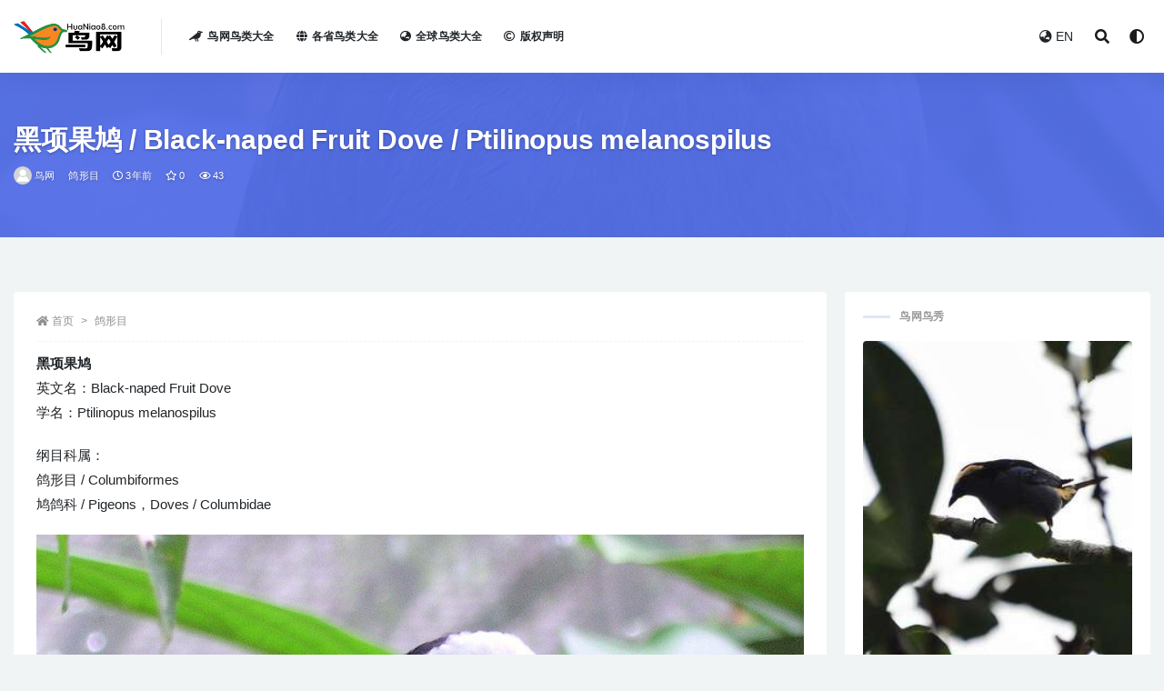

--- FILE ---
content_type: text/html; charset=UTF-8
request_url: https://www.huaniao8.com/niao/48958.html
body_size: 8976
content:
<!doctype html>
<html lang="zh-CN">
<head>
	<meta charset="UTF-8">
	<meta name="viewport" content="width=device-width, initial-scale=1, minimum-scale=1, maximum-scale=1">
	<meta name="baidu-site-verification" content="code-er9FtF9myz" />
	<link rel="profile" href="https://gmpg.org/xfn/11">
	<title>黑项果鸠 / Black-naped Fruit Dove / Ptilinopus melanospilus &#8211; 鸟网</title>
<meta name='robots' content='max-image-preview:large' />
<link href="https://www.huaniao8.com/wp-content/themes/rizhuti-v2/assets/img/favicon.png" rel="icon">
<meta name="keywords" content="黑项果鸠,Black-naped Fruit Dove,Ptilinopus melanospilus,鸽形目">
<meta name="description" content="黑项果鸠英文名：Black-naped Fruit Dove学名：Ptilinopus melanospilus 纲目科属：鸽形目 / Columbiformes鸠鸽科 / Pigeons，Doves / Columbidae 黑项果鸠（英文名：Black-naped Fruit Dove，学名：Ptilinopus melanospilus），是鸽形目鸠鸽&hellip;">
<meta property="og:title" content="黑项果鸠 / Black-naped Fruit Dove / Ptilinopus melanospilus">
<meta property="og:description" content="黑项果鸠英文名：Black-naped Fruit Dove学名：Ptilinopus melanospilus 纲目科属：鸽形目 / Columbiformes鸠鸽科 / Pigeons，Doves / Columbidae 黑项果鸠（英文名：Black-naped Fruit Dove，学名：Ptilinopus melanospilus），是鸽形目鸠鸽&hellip;">
<meta property="og:type" content="article">
<meta property="og:url" content="https://www.huaniao8.com/niao/48958.html">
<meta property="og:site_name" content="鸟网">
<meta property="og:image" content="https://hn8i.7img.cn/images/1b672c46e52d4f0d653d01f0cdb45e1b.jpg">
<link rel='stylesheet' id='bootstrap-css'  href='https://www.huaniao8.com/wp-content/themes/rizhuti-v2/assets/bootstrap/css/bootstrap.min.css?ver=4.6.0' media='all' />
<link rel='stylesheet' id='csf-fa5-css'  href='https://libs.7img.cn/libs/fontawsome/5.15.1/all.min.css?ver=5.14.0' media='all' />
<link rel='stylesheet' id='csf-fa5-v4-shims-css'  href='https://libs.7img.cn/libs/fontawsome/5.15.1/v4-shims.min.css?ver=5.14.0' media='all' />
<link rel='stylesheet' id='plugins-css'  href='https://www.huaniao8.com/wp-content/themes/rizhuti-v2/assets/css/plugins.css?ver=1.0.0' media='all' />
<link rel='stylesheet' id='app-css'  href='https://www.huaniao8.com/wp-content/themes/rizhuti-v2/assets/css/app.css?ver=2.0.0' media='all' />
<link rel='stylesheet' id='dark-css'  href='https://www.huaniao8.com/wp-content/themes/rizhuti-v2/assets/css/dark.css?ver=2.0.0' media='all' />
<script src='https://www.huaniao8.com/wp-content/themes/rizhuti-v2/assets/js/jquery.min.js?ver=3.5.1' id='jquery-js'></script>
<link rel="pingback" href="https://www.huaniao8.com/xmlrpc.php"></head>
<body class="post-template-default single single-post postid-48958 single-format-standard wide-screen navbar-sticky with-hero hero-wide hero-image pagination-infinite_button no-off-canvas sidebar-right">
<div id="app" class="site">
	
<header class="site-header">
    <div class="container">
	    <div class="navbar">
			  <div class="logo-wrapper">
          <a href="https://www.huaniao8.com/">
        <img class="logo regular" src="https://www.huaniao8.com/wp-content/themes/rizhuti-v2/assets/img/logo.png" alt="鸟网">
      </a>
    
  </div> 			<div class="sep"></div>

			<nav class="main-menu d-none d-lg-block">
			<ul id="menu-%e9%a1%b6%e9%83%a8%e5%af%bc%e8%88%aa" class="nav-list u-plain-list"><li class="menu-item menu-item-type-post_type menu-item-object-page"><a href="https://www.huaniao8.com/categories"><i class="fas fa-crow"></i>鸟网鸟类大全</a></li>
<li class="menu-item menu-item-type-post_type menu-item-object-page"><a href="https://www.huaniao8.com/province"><i class="fas fa-globe"></i>各省鸟类大全</a></li>
<li class="menu-item menu-item-type-post_type menu-item-object-page"><a href="https://www.huaniao8.com/global"><i class="fas fa-globe-asia"></i>全球鸟类大全</a></li>
<li class="menu-item menu-item-type-post_type menu-item-object-page"><a href="https://www.huaniao8.com/copyright"><i class="far fa-copyright"></i>版权声明</a></li>
</ul>			</nav>
			
			<div class="actions">
                
		        
				<!-- user navbar dropdown -->
		        				<!--<a class="btn btn-sm ml-2" rel="nofollow noopener noreferrer" href="https://www.huaniao8.com/login?mod=login&#038;redirect_to=https%3A%2F%2Fhuaniao8.com%3A443%2Fniao%2F48958.html"><i class="fa fa-user mr-1"></i>登录</a>-->
								<!-- user navbar dropdown -->
				<a class="btn btn-sm ml-2" href="https://www.worldbirdnames.com/" target="_blank" title="鸟网英文版网站"><i class="fa fa-globe-asia mr-1"></i>EN</a>

				<span class="btn btn-sm search-open navbar-button ml-2" rel="nofollow noopener noreferrer" data-action="omnisearch-open" data-target="#omnisearch" title="搜索"><i class="fas fa-search"></i></span>
                <span class="btn btn-sm toggle-dark navbar-button ml-2" rel="nofollow noopener noreferrer" title="夜间模式"><i class="fa fa-adjust"></i></span>
		        <div class="burger"></div>

		        
		    </div>
		    
	    </div>
    </div>
</header>

<div class="header-gap"></div>


<div class="hero lazyload visible" data-bg="https://hn8i.7img.cn/images/1b672c46e52d4f0d653d01f0cdb45e1b.jpg">
<div class="container"><header class="entry-header">
<h1 class="entry-title">黑项果鸠 / Black-naped Fruit Dove / Ptilinopus melanospilus</h1>          <div class="entry-meta">
            
                          <span class="meta-author">
                <a href="https://www.huaniao8.com/member/huaniao8"><img alt='' data-src='//www.huaniao8.com/wp-content/themes/rizhuti-v2/assets/img/avatar.png' class='lazyload avatar avatar-96 photo' height='96' width='96' />鸟网                </a>
              </span>
                          <span class="meta-category">
                <a href="https://www.huaniao8.com/columbiformes" rel="category">鸽形目</a>
              </span>
                          <span class="meta-date">
                <a href="https://www.huaniao8.com/niao/48958.html" rel="nofollow">
                  <time datetime="2023-03-09T17:52:50+08:00">
                    <i class="fa fa-clock-o"></i>
                    3年前                  </time>
                </a>
              </span>
                            <span class="meta-favnum"><i class="far fa-star"></i> 0</span>
                            <span class="meta-views"><i class="fa fa-eye"></i> 43</span>
                            <span class="meta-edit"></span>
            

          </div>
        </header>
</div></div>	<main id="main" role="main" class="site-content">
<div class="container">
	<div class="row">
		<div class="content-column col-lg-9">
			<div class="content-area">
				<article id="post-48958" class="article-content post-48958 post type-post status-publish format-standard hentry category-columbiformes">

  <div class="container">
        <div class="article-crumb"><ol class="breadcrumb"><li class="home"><i class="fa fa-home"></i> <a href="https://www.huaniao8.com">首页</a></li><li><a href="https://www.huaniao8.com/columbiformes">鸽形目</a></li></ol></div>
    
    
      
    <div class="entry-wrapper">
      <div class="entry-content u-text-format u-clearfix">
        <p><b>黑项果鸠</b><br />英文名：Black-naped Fruit Dove<br />学名：Ptilinopus melanospilus</p>
<p>纲目科属：<br />鸽形目 / Columbiformes<br />鸠鸽科 / Pigeons，Doves / Columbidae</p>
<p align="center"><img src="https://hn8i.7img.cn/images/1b672c46e52d4f0d653d01f0cdb45e1b.jpg" alt="黑项果鸠 / Black-naped Fruit Dove / Ptilinopus melanospilus" title="黑项果鸠 / Black-naped Fruit Dove / Ptilinopus melanospilus"></p>
<p>黑项果鸠（英文名：Black-naped Fruit Dove，学名：Ptilinopus melanospilus），是鸽形目鸠鸽科果鸠属的鸟类。鸠鸽科、果鸠亚科、果鸠属鸟类。</p>
<p>地理分布：远东，澳洲：爪哇岛，小巽他群岛，印尼苏拉威西岛，菲律宾</p>
<div class="post-note alert alert-warning mt-2" role="alert"><i class="fa fa-crow"></i> <a href="https://www.worldbirdnames.com/search/Black+naped+Fruit+Dove" target="_blank">“黑项果鸠 / Black-naped Fruit Dove / Ptilinopus melanospilus”英文版资料 &raquo;</a></div><div class="pt-0 d-none d-block d-xl-none d-lg-none"><aside id="header-widget-shop-down" class="widget-area"><p></p></aside></div><div class="post-note alert alert-info mt-2" role="alert"><small><strong>声明：</strong>本站所有文章，如无特殊说明或标注，均为本站原创发布。任何个人或组织，在未征得本站同意时，禁止复制、盗用、采集、发布本站内容到任何网站、书籍等各类媒体平台。如若本站内容侵犯了原著者的合法权益，可联系我们进行处理。<a href="/copyright" target="_blank">查看鸟网版权声明>></a></small></div>
      </div>
    </div>
    

  </div>
</article>

<div class="entry-navigation">
	<div class="row">
            	<div class="col-lg-6 col-12">
            <a class="entry-page-prev lazyload" href="https://www.huaniao8.com/niao/48952.html" title="红翅鹧鸪 / Red-winged Francolin / Scleroptila levaillantii" data-bg="https://hn8i.7img.cn/images/c59e9548e908b90cc70a3b4314eb4059.jpg">
                <div class="entry-page-icon"><i class="fas fa-arrow-left"></i></div>
                <div class="entry-page-info">
                    <span class="d-block rnav">上一篇</span>
                    <span class="d-block title">红翅鹧鸪 / Red-winged Francolin / Scleroptila levaillantii</span>
                </div>
            </a> 
        </div>
                    	<div class="col-lg-6 col-12">
            <a class="entry-page-next lazyload" href="https://www.huaniao8.com/niao/48962.html" title="黑顶食籽雀 / Copper Seedeater / Sporophila bouvreuil" data-bg="https://hn8i.7img.cn/images/c4d1d8586833aeb8053b440edc807f76.jpg">
                <div class="entry-page-info">
                    <span class="d-block rnav">下一篇</span>
                    <span class="d-block title">黑顶食籽雀 / Copper Seedeater / Sporophila bouvreuil</span>
                </div>
                <div class="entry-page-icon"><i class="fas fa-arrow-right"></i></div>
            </a>
        </div>
            </div>
</div>    <div class="related-posts">
        <h3 class="u-border-title">相关文章</h3>
        <div class="row">
                      <div class="col-lg-3 col-md-4 col-6 ">
              <article id="post-47593" class="post post-grid post-47593 type-post status-publish format-standard hentry category-columbiformes">
                  <div class="entry-media"><div class="placeholder" style="padding-bottom: 128%"><a href="https://www.huaniao8.com/niao/47593.html" title="蓝斑森鸠 / Blue-spotted Wood Dove / Turtur afer" rel="nofollow noopener noreferrer"><img class="lazyload" data-src="https://hn8i.7img.cn/YjBkNTc0YTdjMWJlZGY1ZmY3NDJmN2U4Nzc4ODY0ZTMvMjUwLzMyMC8xMDll.jpg" src="[data-uri]" alt="蓝斑森鸠 / Blue-spotted Wood Dove / Turtur afer" /></a></div></div>                  <div class="entry-wrapper">
                    <header class="entry-header"><h2 class="entry-title"><a href="https://www.huaniao8.com/niao/47593.html" title="蓝斑森鸠 / Blue-spotted Wood Dove / Turtur afer" rel="bookmark">蓝斑森鸠 / Blue-spotted Wood Dove / Turtur afer</a></h2></header>
                                    </div>
            </article>
          </div>
                      <div class="col-lg-3 col-md-4 col-6 ">
              <article id="post-64882" class="post post-grid post-64882 type-post status-publish format-standard hentry category-columbiformes">
                  <div class="entry-media"><div class="placeholder" style="padding-bottom: 128%"><a href="https://www.huaniao8.com/niao/64882.html" title="哀鸽 / Mourning Dove / Zenaida macroura" rel="nofollow noopener noreferrer"><img class="lazyload" data-src="https://hn8i.7img.cn/ZDU0MDQzMjUxMjkzZjM3ZmZmOTNjNjlkN2M1NjBjNTMvMjUwLzMyMC9jNzU4.jpg" src="[data-uri]" alt="哀鸽 / Mourning Dove / Zenaida macroura" /></a></div></div>                  <div class="entry-wrapper">
                    <header class="entry-header"><h2 class="entry-title"><a href="https://www.huaniao8.com/niao/64882.html" title="哀鸽 / Mourning Dove / Zenaida macroura" rel="bookmark">哀鸽 / Mourning Dove / Zenaida macroura</a></h2></header>
                                    </div>
            </article>
          </div>
                      <div class="col-lg-3 col-md-4 col-6 ">
              <article id="post-75621" class="post post-grid post-75621 type-post status-publish format-standard hentry category-columbiformes">
                  <div class="entry-media"><div class="placeholder" style="padding-bottom: 128%"><a href="https://www.huaniao8.com/niao/75621.html" title="橙额果鸠 / Orange-fronted Fruit Dove / Ptilinopus aurantiifrons" rel="nofollow noopener noreferrer"><img class="lazyload" data-src="https://hn8i.7img.cn/MzVkMDZlYTljYjZkZjA3MjQ5N2I4ZmU5YjMyNmE2ZjgvMjUwLzMyMC9mNTI2.jpg" src="[data-uri]" alt="橙额果鸠 / Orange-fronted Fruit Dove / Ptilinopus aurantiifrons" /></a></div></div>                  <div class="entry-wrapper">
                    <header class="entry-header"><h2 class="entry-title"><a href="https://www.huaniao8.com/niao/75621.html" title="橙额果鸠 / Orange-fronted Fruit Dove / Ptilinopus aurantiifrons" rel="bookmark">橙额果鸠 / Orange-fronted Fruit Dove / Ptilinopus aurantiifrons</a></h2></header>
                                    </div>
            </article>
          </div>
                      <div class="col-lg-3 col-md-4 col-6 ">
              <article id="post-82027" class="post post-grid post-82027 type-post status-publish format-standard hentry category-columbiformes">
                  <div class="entry-media"><div class="placeholder" style="padding-bottom: 128%"><a href="https://www.huaniao8.com/niao/82027.html" title="白喉鹑鸠 / White-throated Quail-Dove / Zentrygon frenata" rel="nofollow noopener noreferrer"><img class="lazyload" data-src="https://hn8i.7img.cn/MTVjOWQ0NGM1OWI5N2VjZjBlYzhhODBhNjhmZWQyMzcvMjUwLzMyMC8xNTU0.jpg" src="[data-uri]" alt="白喉鹑鸠 / White-throated Quail-Dove / Zentrygon frenata" /></a></div></div>                  <div class="entry-wrapper">
                    <header class="entry-header"><h2 class="entry-title"><a href="https://www.huaniao8.com/niao/82027.html" title="白喉鹑鸠 / White-throated Quail-Dove / Zentrygon frenata" rel="bookmark">白喉鹑鸠 / White-throated Quail-Dove / Zentrygon frenata</a></h2></header>
                                    </div>
            </article>
          </div>
                      <div class="col-lg-3 col-md-4 col-6 ">
              <article id="post-62682" class="post post-grid post-62682 type-post status-publish format-standard hentry category-columbiformes">
                  <div class="entry-media"><div class="placeholder" style="padding-bottom: 128%"><a href="https://www.huaniao8.com/niao/62682.html" title="蓝眼地鸠 / Blue-eyed Ground Dove / Columbina cyanopis" rel="nofollow noopener noreferrer"><img class="lazyload" data-src="https://hn8i.7img.cn/NmI4Yjg4ODBlMzcwMWMzYmJjOGRjN2RmOGY2MjNkYzQvMjUwLzMyMC9lZGFi.jpg" src="[data-uri]" alt="蓝眼地鸠 / Blue-eyed Ground Dove / Columbina cyanopis" /></a></div></div>                  <div class="entry-wrapper">
                    <header class="entry-header"><h2 class="entry-title"><a href="https://www.huaniao8.com/niao/62682.html" title="蓝眼地鸠 / Blue-eyed Ground Dove / Columbina cyanopis" rel="bookmark">蓝眼地鸠 / Blue-eyed Ground Dove / Columbina cyanopis</a></h2></header>
                                    </div>
            </article>
          </div>
                      <div class="col-lg-3 col-md-4 col-6 ">
              <article id="post-79627" class="post post-grid post-79627 type-post status-publish format-standard hentry category-columbiformes">
                  <div class="entry-media"><div class="placeholder" style="padding-bottom: 128%"><a href="https://www.huaniao8.com/niao/79627.html" title="蓝头森鸠 / Blue-headed Wood Dove / Turtur brehmeri" rel="nofollow noopener noreferrer"><img class="lazyload" data-src="https://hn8i.7img.cn/ZWIxNjRiYzlmODI5N2ZhZDljZWU5NjlkYzM0ZjM2YmQvMjUwLzMyMC84NjI1.jpg" src="[data-uri]" alt="蓝头森鸠 / Blue-headed Wood Dove / Turtur brehmeri" /></a></div></div>                  <div class="entry-wrapper">
                    <header class="entry-header"><h2 class="entry-title"><a href="https://www.huaniao8.com/niao/79627.html" title="蓝头森鸠 / Blue-headed Wood Dove / Turtur brehmeri" rel="bookmark">蓝头森鸠 / Blue-headed Wood Dove / Turtur brehmeri</a></h2></header>
                                    </div>
            </article>
          </div>
                      <div class="col-lg-3 col-md-4 col-6 ">
              <article id="post-77205" class="post post-grid post-77205 type-post status-publish format-standard hentry category-columbiformes">
                  <div class="entry-media"><div class="placeholder" style="padding-bottom: 128%"><a href="https://www.huaniao8.com/niao/77205.html" title="松巴绿鸠 / Sumba Green Pigeon / Treron teysmannii" rel="nofollow noopener noreferrer"><img class="lazyload" data-src="https://hn8i.7img.cn/NGEwMGVhNzUwMjUwMDNjYzgxNDkzNDVjZDM2MmFkNjcvMjUwLzMyMC9jNjM3.jpg" src="[data-uri]" alt="松巴绿鸠 / Sumba Green Pigeon / Treron teysmannii" /></a></div></div>                  <div class="entry-wrapper">
                    <header class="entry-header"><h2 class="entry-title"><a href="https://www.huaniao8.com/niao/77205.html" title="松巴绿鸠 / Sumba Green Pigeon / Treron teysmannii" rel="bookmark">松巴绿鸠 / Sumba Green Pigeon / Treron teysmannii</a></h2></header>
                                    </div>
            </article>
          </div>
                      <div class="col-lg-3 col-md-4 col-6 ">
              <article id="post-48758" class="post post-grid post-48758 type-post status-publish format-standard hentry category-columbiformes">
                  <div class="entry-media"><div class="placeholder" style="padding-bottom: 128%"><a href="https://www.huaniao8.com/niao/48758.html" title="白喉林鸽 / Metallic Pigeon / Columba vitiensis" rel="nofollow noopener noreferrer"><img class="lazyload" data-src="https://hn8i.7img.cn/NWEyMGExMjA3OTVmYWM0YzA3Nzc3MDkzYjIzODg4YmMvMjUwLzMyMC9lNzI3.jpg" src="[data-uri]" alt="白喉林鸽 / Metallic Pigeon / Columba vitiensis" /></a></div></div>                  <div class="entry-wrapper">
                    <header class="entry-header"><h2 class="entry-title"><a href="https://www.huaniao8.com/niao/48758.html" title="白喉林鸽 / Metallic Pigeon / Columba vitiensis" rel="bookmark">白喉林鸽 / Metallic Pigeon / Columba vitiensis</a></h2></header>
                                    </div>
            </article>
          </div>
                      <div class="col-lg-3 col-md-4 col-6 ">
              <article id="post-68077" class="post post-grid post-68077 type-post status-publish format-standard hentry category-columbiformes">
                  <div class="entry-media"><div class="placeholder" style="padding-bottom: 128%"><a href="https://www.huaniao8.com/niao/68077.html" title="民岛鸡鸠 / Mindoro Bleeding-heart / Gallicolumba platenae" rel="nofollow noopener noreferrer"><img class="lazyload" data-src="https://hn8i.7img.cn/MWQxODdjY2MyNmFlMTUyZjgyMDk4YzMxZThiMTZjNjEvMjUwLzMyMC83Yjcz.jpg" src="[data-uri]" alt="民岛鸡鸠 / Mindoro Bleeding-heart / Gallicolumba platenae" /></a></div></div>                  <div class="entry-wrapper">
                    <header class="entry-header"><h2 class="entry-title"><a href="https://www.huaniao8.com/niao/68077.html" title="民岛鸡鸠 / Mindoro Bleeding-heart / Gallicolumba platenae" rel="bookmark">民岛鸡鸠 / Mindoro Bleeding-heart / Gallicolumba platenae</a></h2></header>
                                    </div>
            </article>
          </div>
                      <div class="col-lg-3 col-md-4 col-6 ">
              <article id="post-76878" class="post post-grid post-76878 type-post status-publish format-standard hentry category-columbiformes">
                  <div class="entry-media"><div class="placeholder" style="padding-bottom: 128%"><a href="https://www.huaniao8.com/niao/76878.html" title="库岛果鸠 / Kosrae Fruit Dove / Ptilinopus hernsheimi" rel="nofollow noopener noreferrer"><img class="lazyload" data-src="https://hn8i.7img.cn/MjMyNjM3NWJlYzg4Zjc4N2Y1MzQxMzk3ODU2OWIzMjAvMjUwLzMyMC84MmJi.jpg" src="[data-uri]" alt="库岛果鸠 / Kosrae Fruit Dove / Ptilinopus hernsheimi" /></a></div></div>                  <div class="entry-wrapper">
                    <header class="entry-header"><h2 class="entry-title"><a href="https://www.huaniao8.com/niao/76878.html" title="库岛果鸠 / Kosrae Fruit Dove / Ptilinopus hernsheimi" rel="bookmark">库岛果鸠 / Kosrae Fruit Dove / Ptilinopus hernsheimi</a></h2></header>
                                    </div>
            </article>
          </div>
                      <div class="col-lg-3 col-md-4 col-6 ">
              <article id="post-73424" class="post post-grid post-73424 type-post status-publish format-standard hentry category-columbiformes">
                  <div class="entry-media"><div class="placeholder" style="padding-bottom: 128%"><a href="https://www.huaniao8.com/niao/73424.html" title="诺福克鸡鸠 / Norfolk Ground Dove / Pampusana norfolkensis" rel="nofollow noopener noreferrer"><img class="lazyload" data-src="https://hn8i.7img.cn/ODAxYzI0MDNmYTdiZDg1YzZjYTY2MTFiZDY0OGM4YzUvMjUwLzMyMC8xZDQ4.jpg" src="[data-uri]" alt="诺福克鸡鸠 / Norfolk Ground Dove / Pampusana norfolkensis" /></a></div></div>                  <div class="entry-wrapper">
                    <header class="entry-header"><h2 class="entry-title"><a href="https://www.huaniao8.com/niao/73424.html" title="诺福克鸡鸠 / Norfolk Ground Dove / Pampusana norfolkensis" rel="bookmark">诺福克鸡鸠 / Norfolk Ground Dove / Pampusana norfolkensis</a></h2></header>
                                    </div>
            </article>
          </div>
                      <div class="col-lg-3 col-md-4 col-6 ">
              <article id="post-64951" class="post post-grid post-64951 type-post status-publish format-standard hentry category-columbiformes">
                  <div class="entry-media"><div class="placeholder" style="padding-bottom: 128%"><a href="https://www.huaniao8.com/niao/64951.html" title="斑嘴地鸠 / Croaking Ground Dove / Columbina cruziana" rel="nofollow noopener noreferrer"><img class="lazyload" data-src="https://hn8i.7img.cn/YTFiZWQxYmQzMTA5YjFjZGYxZWRjMjExZDk2MzU5MjkvMjUwLzMyMC8yNjk0.jpg" src="[data-uri]" alt="斑嘴地鸠 / Croaking Ground Dove / Columbina cruziana" /></a></div></div>                  <div class="entry-wrapper">
                    <header class="entry-header"><h2 class="entry-title"><a href="https://www.huaniao8.com/niao/64951.html" title="斑嘴地鸠 / Croaking Ground Dove / Columbina cruziana" rel="bookmark">斑嘴地鸠 / Croaking Ground Dove / Columbina cruziana</a></h2></header>
                                    </div>
            </article>
          </div>
                  </div>
    </div>

			</div>
		</div>
					<div class="sidebar-column col-lg-3">
				<aside id="secondary" class="widget-area">
	<div id="rizhuti_v2_widget_post_item-2" class="widget rizhuti_v2-widget-post"><h5 class="widget-title">鸟网鸟秀</h5>        <div class="posts-wrapper list"> 
                                <article id="post-84628" class="post post-list maxbg post-84628 type-post status-publish format-standard hentry category-passeriformes">
                      <div class="entry-media"><div class="placeholder" style="padding-bottom: 128%"><a href="https://www.huaniao8.com/niao/84628.html" title="白冠唐加拉雀 / Opal-crowned Tanager / Tangara callophrys" rel="nofollow noopener noreferrer"><img class="lazyload" data-src="https://hn8i.7img.cn/YTczZWVhNGJhY2M5ZjM1OWQ3MTAxODZiN2QwNjNiMTMvMjUwLzMyMC9hNzNk.jpg" src="[data-uri]" alt="白冠唐加拉雀 / Opal-crowned Tanager / Tangara callophrys" /></a></div></div>                      <div class="entry-wrapper">
                        <header class="entry-header">
                          <h2 class="entry-title"><a href="https://www.huaniao8.com/niao/84628.html" title="白冠唐加拉雀 / Opal-crowned Tanager / Tangara callophrys" rel="bookmark">白冠唐加拉雀 / Opal-crowned Tanager / Tangara callophrys</a></h2>                        </header>
                    </div>
                </article>
                      </div>
        </div></aside><!-- #secondary -->
			</div>
			</div>
</div>
	</main><!-- #main -->
	
	<footer class="site-footer">
		<div class="footer-widget d-none d-lg-block">
    <div class="container">
	    <div class="row">
	        <div class="col-lg-3 col-md">
	            <div class="footer-info">
	                <div class="logo mb-2">
	                    <img class="logo" src="https://www.huaniao8.com/wp-content/themes/rizhuti-v2/assets/img/logo.png" alt="鸟网">
	                </div>
	                <p class="desc mb-0">鸟网( 中国鸟网花鸟吧)是一个鸟类百科资源库。鸟网提供中国野外鸟类大全和国际鸟类分类体系所包含各种鸟类资料信息和鸟类图片。</p>
	            </div>
	        </div>
	        <div class="col-lg-9 col-auto widget-warp">
	        	<div class="d-flex justify-content-xl-between">
	            	
		<div id="recent-posts-3" class="widget widget_recent_entries">
		<h5 class="widget-title">近期文章</h5>
		<ul>
											<li>
					<a href="https://www.huaniao8.com/niao/85652.html">黑巾舞雀 / Black-cowled Saltator / Saltator nigriceps</a>
									</li>
											<li>
					<a href="https://www.huaniao8.com/niao/85646.html">小灰腰金丝燕 / Mascarene Swiftlet / Aerodramus francicus</a>
									</li>
											<li>
					<a href="https://www.huaniao8.com/niao/85642.html">马岛翠鸟 / Malagasy Kingfisher / Corythornis vintsioides</a>
									</li>
											<li>
					<a href="https://www.huaniao8.com/niao/85637.html">环嘴鸥 / Ring-billed Gull / Larus delawarensis</a>
									</li>
					</ul>

		</div><div id="pages-2" class="widget widget_pages"><h5 class="widget-title">网站导航</h5>
			<ul>
				<li class="page_item page-item-73897"><a href="https://www.huaniao8.com/global">全球鸟类大全</a></li>
<li class="page_item page-item-41215"><a href="https://www.huaniao8.com/province">各省鸟类大全</a></li>
<li class="page_item page-item-41107"><a href="https://www.huaniao8.com/categories">鸟网鸟类大全</a></li>
<li class="page_item page-item-41202"><a href="https://www.huaniao8.com/copyright">版权声明</a></li>
			</ul>

			</div><div id="linkcat-783" class="widget widget_links"><h5 class="widget-title">推荐网站</h5>
	<ul class='xoxo blogroll'>
<li><a href="https://www.worldbirdnames.org/" title="The IOC World Bird List is an open access resource of the international community of ornithologists." target="_blank">IOC World Bird List</a></li>
<li><a href="https://www.nationalgeographic.com/animals/birds/" title="The National Geographic Society uses the power of science, exploration, education and storytelling to illuminate and protect the wonder of our world." target="_blank">NGP Bird Pictures &amp; Facts</a></li>
<li><a href="https://birdsoftheworld.org/bow/home" title="Birds of the World is a powerful resource that brings deep, scholarly content from four celebrated works of ornithology into a single platform where biologists and birders can find comprehensive life history information on birds. Every bird has a story. " target="_blank">Birds of the World</a></li>
<li><a href="https://www.jindanzi.com" title="金弹子盆景网出售金弹子,血红果金弹子,车厘子果金弹子,四季果金弹子,挂果金弹子,金弹子下山桩,金弹子树桩盆景等金弹子盆景。" target="_blank">金弹子盆景</a></li>

	</ul>
</div>
	        	</div>
	        </div>
	    </div>
   </div>
</div>
		<div class="footer-copyright d-flex text-center">
			<div class="container">
			    <p class="m-0 small">
				Copyright © 2023<a href="https://www.huaniao8.com/">鸟网HuaNiao8.com</a> - All rights reserved				</p>
			</div>
		</div>

	</footer><!-- #footer -->

</div><!-- #page -->

<div class="rollbar">
		<div id="back-to-top" class="rollbar-item" title="返回顶部">
		<i class="fas fa-chevron-up"></i>
	</div>
</div>

<div class="dimmer"></div>

<div class="off-canvas">
  <div class="canvas-close"><i class="fas fa-times"></i></div>
  <div class="mobile-menu d-block d-xl-none d-lg-none"></div>
</div><div id="omnisearch" class="omnisearch">
    <div class="container">
        <form class="omnisearch-form" method="get" action="https://www.huaniao8.com/">
            <div class="form-group">
                <div class="input-group input-group-merge input-group-flush">
                    <div class="input-group-prepend">
                        <span class="input-group-text"><i class="fas fa-search"></i></span>
                    </div>

					<div class="input-group-prepend d-flex align-items-center" style=" max-width: 35%; ">
                    <select  name='cat' id='omnisearch-cat' class='selectpicker' >
	<option value=''>全部</option>
	<option class="level-0" value="39">企鹅目</option>
	<option class="level-0" value="63">佛法僧目</option>
	<option class="level-0" value="51">叫鹤目</option>
	<option class="level-0" value="61">咬鹃目</option>
	<option class="level-0" value="58">夜鹰目</option>
	<option class="level-0" value="50">拟鹑目</option>
	<option class="level-0" value="52">日鳽目</option>
	<option class="level-0" value="55">沙鸡目</option>
	<option class="level-0" value="38">潜鸟目</option>
	<option class="level-0" value="64">犀鸟目</option>
	<option class="level-0" value="42">红鹳目</option>
	<option class="level-0" value="31">美洲鸵鸟目</option>
	<option class="level-0" value="57">蕉鹃目</option>
	<option class="level-0" value="66">隼形目</option>
	<option class="level-0" value="68">雀形目</option>
	<option class="level-0" value="35">雁形目</option>
	<option class="level-0" value="59">雨燕目</option>
	<option class="level-0" value="46">鲣鸟目</option>
	<option class="level-0" value="36">鸡形目</option>
	<option class="level-0" value="49">鸨形目</option>
	<option class="level-0" value="37">鸮形目</option>
	<option class="level-0" value="30">鸵鸟目</option>
	<option class="level-0" value="54">鸻形目</option>
	<option class="level-0" value="56">鸽形目</option>
	<option class="level-0" value="62">鹃三宝鸟目</option>
	<option class="level-0" value="48">鹃形目</option>
	<option class="level-0" value="45">鹈形目</option>
	<option class="level-0" value="53">鹤形目</option>
	<option class="level-0" value="33">鹤鸵目</option>
	<option class="level-0" value="67">鹦形目</option>
	<option class="level-0" value="32">鹬鸵目</option>
	<option class="level-0" value="47">鹰形目</option>
	<option class="level-0" value="40">鹱形目</option>
	<option class="level-0" value="43">鹲形目</option>
	<option class="level-0" value="44">鹳形目</option>
	<option class="level-0" value="69">麝雉目</option>
	<option class="level-0" value="60">鼠鸟目</option>
	<option class="level-0" value="34">䳍形目</option>
	<option class="level-0" value="65">䴕形目</option>
	<option class="level-0" value="41">䴙䴘目</option>
</select>
				  	</div>
                    <input type="text" class="search-ajax-input form-control" name="s" value="" placeholder="输入关键词 回车搜索..." autocomplete="off">

                </div>
            </div>
        </form>
        <div class="omnisearch-suggestions">
            <div class="search-keywords">
                <a href="https://www.huaniao8.com/piciformes" class="tag-cloud-link tag-link-65 tag-link-position-1" style="font-size: 14px;">䴕形目</a>
<a href="https://www.huaniao8.com/coraciiformes" class="tag-cloud-link tag-link-63 tag-link-position-2" style="font-size: 14px;">佛法僧目</a>
<a href="https://www.huaniao8.com/caprimulgiformes" class="tag-cloud-link tag-link-58 tag-link-position-3" style="font-size: 14px;">夜鹰目</a>
<a href="https://www.huaniao8.com/bucerotiformes" class="tag-cloud-link tag-link-64 tag-link-position-4" style="font-size: 14px;">犀鸟目</a>
<a href="https://www.huaniao8.com/falconiformes" class="tag-cloud-link tag-link-66 tag-link-position-5" style="font-size: 14px;">隼形目</a>
<a href="https://www.huaniao8.com/passeriformes" class="tag-cloud-link tag-link-68 tag-link-position-6" style="font-size: 14px;">雀形目</a>
<a href="https://www.huaniao8.com/anseriformes" class="tag-cloud-link tag-link-35 tag-link-position-7" style="font-size: 14px;">雁形目</a>
<a href="https://www.huaniao8.com/apodiformes" class="tag-cloud-link tag-link-59 tag-link-position-8" style="font-size: 14px;">雨燕目</a>
<a href="https://www.huaniao8.com/galliformes" class="tag-cloud-link tag-link-36 tag-link-position-9" style="font-size: 14px;">鸡形目</a>
<a href="https://www.huaniao8.com/strigiformes" class="tag-cloud-link tag-link-37 tag-link-position-10" style="font-size: 14px;">鸮形目</a>
<a href="https://www.huaniao8.com/charadriiformes" class="tag-cloud-link tag-link-54 tag-link-position-11" style="font-size: 14px;">鸻形目</a>
<a href="https://www.huaniao8.com/columbiformes" class="tag-cloud-link tag-link-56 tag-link-position-12" style="font-size: 14px;">鸽形目</a>
<a href="https://www.huaniao8.com/cuculiformes" class="tag-cloud-link tag-link-48 tag-link-position-13" style="font-size: 14px;">鹃形目</a>
<a href="https://www.huaniao8.com/pelecaniformes" class="tag-cloud-link tag-link-45 tag-link-position-14" style="font-size: 14px;">鹈形目</a>
<a href="https://www.huaniao8.com/gruiformes" class="tag-cloud-link tag-link-53 tag-link-position-15" style="font-size: 14px;">鹤形目</a>
<a href="https://www.huaniao8.com/psittaciformes" class="tag-cloud-link tag-link-67 tag-link-position-16" style="font-size: 14px;">鹦形目</a>
<a href="https://www.huaniao8.com/accipitriformes" class="tag-cloud-link tag-link-47 tag-link-position-17" style="font-size: 14px;">鹰形目</a>
<a href="https://www.huaniao8.com/procellariiformes" class="tag-cloud-link tag-link-40 tag-link-position-18" style="font-size: 14px;">鹱形目</a>            </div>
                    </div>
    </div>
</div>

<script src='https://www.huaniao8.com/wp-content/themes/rizhuti-v2/assets/js/popper.min.js?ver=2.0.0' id='popper-js'></script>
<script src='https://www.huaniao8.com/wp-content/themes/rizhuti-v2/assets/bootstrap/js/bootstrap.min.js?ver=4.6.0' id='bootstrap-js'></script>
<script src='https://www.huaniao8.com/wp-content/themes/rizhuti-v2/assets/jarallax/jarallax.min.js?ver=1.12.5' id='jarallax-js'></script>
<script src='https://www.huaniao8.com/wp-content/themes/rizhuti-v2/assets/jarallax/jarallax-video.min.js?ver=1.0.1' id='jarallax-video-js'></script>
<script src='https://www.huaniao8.com/wp-content/themes/rizhuti-v2/assets/js/plugins.js?ver=2.0.0' id='plugins-js'></script>
<script id='app-js-extra'>
var rizhutiv2 = {"home_url":"https:\/\/www.huaniao8.com","admin_url":"https:\/\/www.huaniao8.com\/wp-admin\/admin-ajax.php","comment_list_order":"asc","infinite_load":"\u52a0\u8f7d\u66f4\u591a","infinite_loading":"\u52a0\u8f7d\u4e2d...","jquey":"1","pay_type_html":{"html":"<div class=\"pay-button-box\"><\/div>","alipay":0,"weixinpay":0,"iconpay":0,"cdkpay":0},"singular_id":"48958"};
</script>
<script src='https://www.huaniao8.com/wp-content/themes/rizhuti-v2/assets/js/app.js?ver=2.0.0' id='app-js'></script>
<script src='https://www.huaniao8.com/wp-includes/js/comment-reply.min.js?ver=5.7.1' id='comment-reply-js'></script>
<script src='https://www.huaniao8.com/wp-includes/js/wp-embed.min.js?ver=5.7.1' id='wp-embed-js'></script>

<!-- 自定义js代码 统计代码 -->
<div style="display:none"><script>
var _hmt = _hmt || [];
(function() {
  var hm = document.createElement("script");
  hm.src = "https://hm.baidu.com/hm.js?8e39a99403b2b9b2c10298771a92dfd5";
  var s = document.getElementsByTagName("script")[0]; 
  s.parentNode.insertBefore(hm, s);
})();
</script>
<script type="text/javascript" src="https://js.users.51.la/5020291.js"></script>
<script charset="UTF-8" id="LA_COLLECT" src="//sdk.51.la/js-sdk-pro.min.js"></script>
<script>LA.init({id:"1zyo4xhb6Gvzatee",ck:"1zyo4xhb6Gvzatee"})</script></div><!-- 自定义js代码 统计代码 END -->
<!-- 47 次加载共计耗时 0.195 秒 -->
</body>
</html>


--- FILE ---
content_type: text/css
request_url: https://www.huaniao8.com/wp-content/themes/rizhuti-v2/assets/css/dark.css?ver=2.0.0
body_size: 2453
content:
/*  .dark-open  */

body.dark-open {
    background-color: #202634;
    color: #c6cfd8;
}
.dark-open h1, .dark-open h2, .dark-open h3, .dark-open h4, .dark-open h5, .dark-open h6 {
    color: #c6cfd8;
}
.dark-open a {
    color: #c6cfd8;
}
.dark-open a:hover {
    color: #e9ecef;
}
.dark-open .site-header {
    background-color: #293042;
}
.dark-open .navbar .sep:after {
    background-color: #202634;
}
.dark-open .navbar .menu-item.current-menu-item a {
    color: hsla(0, 0%, 100%, .7);
}
.dark-open .navbar .menu-item>a {
    color: hsla(0, 0%, 100%, .5);
}
.dark-open .btn-light {
    color: #adb5bd;
    background-color: #3a4258;
    border-color: #3a4258;
    background: linear-gradient(to right, #3a4258, #42495f);
}
.dark-open .navbar .navbar-button, .dark-open .off-canvas .canvas-close {
    color: #adb5bd;
    ;
}
.dark-open .navbar .sub-menu {
    background-color: #293042;
}
.dark-open .navbar .menu-item:hover>.sub-menu:before {
    border-color: transparent;
}
.dark-open .mega-menu {
    background-color: #293042;
}
.dark-open.modular-title-3 .section-title:after {
    background-color: #fd7e20;
    ;
}
.dark-open .posts-wrapper .post-list, .dark-open .posts-wrapper .post-grid, .dark-open .carousel .post-grid {
    background-color: #293042;
}
.dark-open .content-area .article-content {
    background: #293042;
}
.dark-open .article-content .wp-block-quote, .dark-open .article-content blockquote {
    background: #202634;
}
.dark-open .article-content .h2, .dark-open .article-content h2 {
    border-bottom: 4px solid #212735;
}
.dark-open .widget-area .widget {
    background-color: #293042;
}
.dark-open form.inline button[type="submit"] {
    color: #adb5bd;
}
.dark-open .entry-page-next, .dark-open .entry-page-prev {
    border-color: #293042;
}
.dark-open .site-footer {
    background: #293042;
}
.dark-open .card {
    background-color: #293042;
    border: .0625rem solid rgb(41 48 66);
}
.dark-open .card-header {
    background-color: #293042;
    border-bottom: .0625rem solid rgb(54 62 82);
}
.dark-open .card-footer {
    background-color: #293042;
    border-top: .0625rem solid rgb(54 62 82);
}
.dark-open .bg-img-hero {
    background-image: unset !important
}
.dark-open .text-body {
    color: #a6b5bd!important;
}
.dark-open .text-dark {
    color: #a6b5bd!important;
}
.dark-open .nav-segment {
    background-color: #202634;
}
.dark-open .nav-segment .nav-link.active {
    color: #ffffff;
    background-color: #293042;
    box-shadow: 0 3px 6px 0 rgb(32 38 52);
}
.dark-open .nav .nav-link {
    color: #adb5bd;
}
.dark-open .navbar-vertical .nav-tabs .active .nav-link, .dark-open .navbar-vertical .nav-tabs .active.nav-link {
    background-color: rgb(32 38 52);
}
.dark-open .form-control {
    color: #495057;
    background-color: #202634;
    border: .0625rem solid #293042;
}
.dark-open .form-control:focus {
    color: #1e2022;
    background-color: #283144;
    border-color: rgb(32 38 52);
    outline: 0;
    box-shadow: 0 0 10px rgb(32 38 52);
}
.dark-open .list-group-item {
    background-color: transparent;
}
.dark-open label {
    color: #a0a8b2;
}
.dark-open .rizhuti_v2-widget-shop-down .pricing-options li+li {
    border-top: 1px solid #202634;
}
.dark-open .burger:before, .dark-open .burger:after {
    background-color: #adb5bd;
}
.dark-open .owl .owl-prev, .dark-open .owl .owl-next {
    background-color: #293042;
}
.dark-open .owl .owl-prev.disabled, .dark-open .owl .owl-next.disabled {
    background-color: #1c222f;
}
.dark-open .off-canvas {
    background-color: #293042;
}
.dark-open .off-canvas .canvas-close {
    background-color: rgb(247 247 247);
}
.dark-open .slicknav_menu .slicknav_nav li.current-menu-item a {
    color: #c9bbc2;
}
.dark-open .slicknav_menu .menu-item>a {
    background: #202634;
}
.dark-open .slicknav_menu .slicknav_nav .sub-menu {
    background: #1c202b;
}
.dark-open .slicknav_menu .slicknav_nav .sub-menu>li>a {
    background: #202634;
}
.dark-open .widget-title:before {
    background-color: #fd7e20;
}
.dark-open .u-border-title:before {
    background-color: #fd7e20;
}
.dark-open .swal2-popup {
    background: #293042;
}
.dark-open .swal2-popup .pay-button-box .pay-item+.pay-item {
    border-top: 1px solid #242a3a;
}
.dark-open.page-template-page-login .header-section {
    background-color: #293042;
}
.dark-open .login-page-title {
    border-bottom: 1px dashed #333c50;
}
.dark-open .rizhuti_v2-widget-shop-down .price {
    background: #1c212d;
    background: linear-gradient(to right, #1c212d, #293042);
}
.dark-open .rizhuti_v2-widget-shop-down .down-info>h5 {
    color: #adb5bd;
}
.dark-open .rizhuti_v2-widget-shop-down ul.infos li p {
    color: #8f929c;
}
.dark-open .btn-warning {
    color: #9c3a00;
}
.dark-open .btn-primary {
    color: #fff;
}
.dark-open .btn-warning:hover {
    color: #000;
}
.dark-open .pagination a, .dark-open .pagination span {
    background-color: #293042;
    border-color: #202634;
    border: 1px solid #313848;
}
.dark-open .archive-filter {
    color: unset;
    background: #293042;
}
.dark-open .archive-filter .filter {
    border-bottom: 1px dotted #20242f;
}
.dark-open .pay-vip-item.ok {
    background-color: #141821;
}
.dark-open .article-crumb {
    border-bottom: 1px dashed #40485a;
}
.dark-open #header-widget-shop-down .rizhuti_v2-widget-shop-down {
    background: #202634;
    border: dashed #323a4c 1px;
}
.dark-open .site-footer .footer-links a {
    color: #adb5bd;
}
.dark-open .site-footer .footer-copyright {
    border-top: solid 1px #384156;
}
.dark-open .rollbar .actions li {
    background: #293042;
}
.dark-open .rollbar .rollbar-item {
    background-color: #293042;
}
.dark-open .rollbar .actions li+li {
    border-top: solid #202634 1px;
}
.dark-open .user-favpage .post-list {
    border-bottom: solid #3b4458 1px;
}
.dark-open .article-content .entry-share {
    border-top: 1px solid #202634;
}
.dark-open .rizhuti_v2-widget-post .post-list {
    border-bottom: 1px solid #202634;
}
.dark-open .article-content .post-note {
    background-color: #202634;
    border-color: #202634;
}
.dark-open .rollbar .actions li>a>span {
    color: #adb5bd;
}
.dark-open .rollbar .actions li>a>i {
    background-image: linear-gradient(to bottom, #adb5bd 0, #90979e 100%);
}
.dark-open .article-content .ripay-content {
    border: 2px dashed rgb(187 187 187 / 50%);
}
.dark-open .navbar .logo-wrapper:before {
    background-color: rgb(41 48 66 / 50%);
}
.dark-open ._404 {
    background: #293042;
}
.dark-open .omnisearch .omnisearch-form .form-control {
    display: block;
    background-color: transparent;
    background-image: none;
    border: 1px solid transparent;
    color: #6c757d;
    box-shadow: 0 0 10px rgba(55, 125, 255, .1);
}
.dark-open .user-top-header .bg-white {
    background-color: #293042!important;
}
.dark-open th, .dark-open td {
    border-color: #363e52;
}
.dark-open .table td, .dark-open .table th {
    border-color: #363e52;
}
.dark-open .table thead th {
    border-color: #363e52;
}
.dark-open .navbar .dropdown-menu {
    box-shadow: 0 10px 30px 0 rgb(32 38 52 / 0.50);
    background-color: #293042;
}
.dark-open .dropdown-item {
    color: #abb2ba;
}
.dark-open .dropdown-item:hover {
    color: #fff;
    background-color: #202634;
}
.dark-open .dropdown-divider {
    border-top: 1px solid #202634;
}
.dark-open .tags-substr {
    background: #202634;
    color: #5b6888;
}
.dark-open .archive-filter .filter li {
    border-right: 1px solid #262c3a;
}
.dark-open .related-posts .post-list {
    background: #293042;
}
.dark-open .rizhuti_v2-widget-post .post-list .entry-title a {
    color: #a8b1b8;
}
.dark-open .article-content .entry-tags a {
    color: #adb5bd;
}
.dark-open .pay_coin_box {
    border-color: rgb(255 130 130);
}
.dark-open .pay_coin_bg {
    background: #242a3a;
}
.dark-open .card-body hr {
    border-color: #202634;
}
.dark-open .widget .tagcloud a {
    background-color: #202634;
}
.dark-open .question-area {
    background: #293042;
}
.dark-open .post-list.question {
    border-color: #202634;
}
.dark-open .widget.question-users ul>li {
    border-color: #202634;
}
.dark-open .question-list .question-item {
    background: #293042;
}
.dark-open .question-item footer>span {
    color: #eee;
}
.dark-open .question-list .question-form {
    background-color: #293042;
}
.dark-open .entry-comments {
    background: #293042;
}
.dark-open .comment-form {
    border-color: #384156;
    background: #202634;
}
.dark-open .comment-form-comment textarea {
    border-color: #384156;
    background: #202634;
}
.dark-open .comment-form-author input, .dark-open .comment-form-email input, .dark-open .comment-form-url input {
    background: transparent;
    border-color: #384156;
}
.dark-open .comments-list .comment {
    border-color: #222938;
}
.dark-open .comments-list .comment-children {
    background: #282e3e;
    border-color: #222938;
}
.dark-open .comments-list .comment-children:before {
    border-bottom: 10px solid #222938;
}
.dark-open .rizhuti_v2-widget-shop-down .down-info>h5 {
    border-color: #202634;
}
.dark-open .single-download-nav {
    background: #293042;
}
.dark-open .single-download-nav .nav.nav-pills {
    border-color: #202634;
}
.dark-open .single-download-nav li .nav-link {
    border-color: #42475f;
}
.dark-open .tab-content .accordion {
    background: #293042;
}
.dark-open .accordion .card-header {
    background-color: #202634;
}
.dark-open .accordion .card {
    border: .0625rem solid rgb(34 40 55);
}
.dark-open .tab-content .accordion .text-left {
    color: #adb5bd;
}
.dark-open .tab-content .related-posts {
    background: #293042;
}
.dark-open .bootstrap-select .dropdown-menu {
    background-color: #202634;
}
.dark-open .dropdown-item.active, .dark-open .dropdown-item:active {
    background-color: #293042;
}
.dark-open .omnisearch .omnisearch-form {
    background: #293042;
}
.dark-open .bootstrap-select>.dropdown-toggle {
    color: #bfc1c7;
    background-color: #202634;
    border-color: #202634;
}
.dark-open .omnisearch .omnisearch-suggestions {
    background: #293042;
}
.dark-open .omnisearch .omnisearch-suggestions:before {
    background: #293042;
}
.dark-open .omnisearch .omnisearch-suggestions .search-keywords a {
    background: #202634;
}
.dark-open .search-form .search-fields input {
    border: 2px solid #202634;
    background: #293042;
    color: #bfc1c7;
}
.dark-open .search-form .search-select .dropdown>button {
    color: #bfc1c7;
    background-color: #202634;
    border-color: #202634;
}
.dark-open .rizhuti_v2-widget-division {
    background: #293042;
}